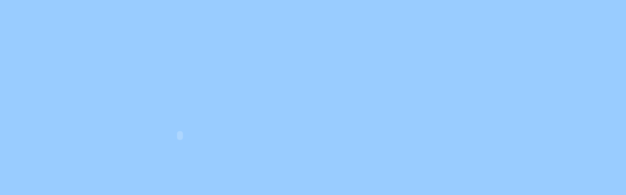

--- FILE ---
content_type: text/html
request_url: http://www.xtec.cat/~fbertome/
body_size: 861
content:
<!DOCTYPE HTML PUBLIC "-//W3C//DTD HTML 4.01 Transitional//EN"
"http://www.w3.org/TR/html4/loose.dtd">
<html>
<head>
<meta http-equiv="Content-Type" content="text/html; charset=iso-8859-1">
<title>P&agrave;g. personal F. Bertomeu</title>
<style type="text/css">
<!--
body {
	background-color: #99CCFF;
}
-->
</style></head>

<body>
<object classid="clsid:D27CDB6E-AE6D-11cf-96B8-444553540000" codebase="http://download.macromedia.com/pub/shockwave/cabs/flash/swflash.cab#version=6,0,29,0" width="720" height="540">
  <param name="movie" value="portada.swf">
  <param name="quality" value="high"><param name="LOOP" value="false">
  <embed src="portada.swf" width="720" height="540" loop="false" quality="high" pluginspage="http://www.macromedia.com/go/getflashplayer" type="application/x-shockwave-flash"></embed>
</object>
</body>
</html>
